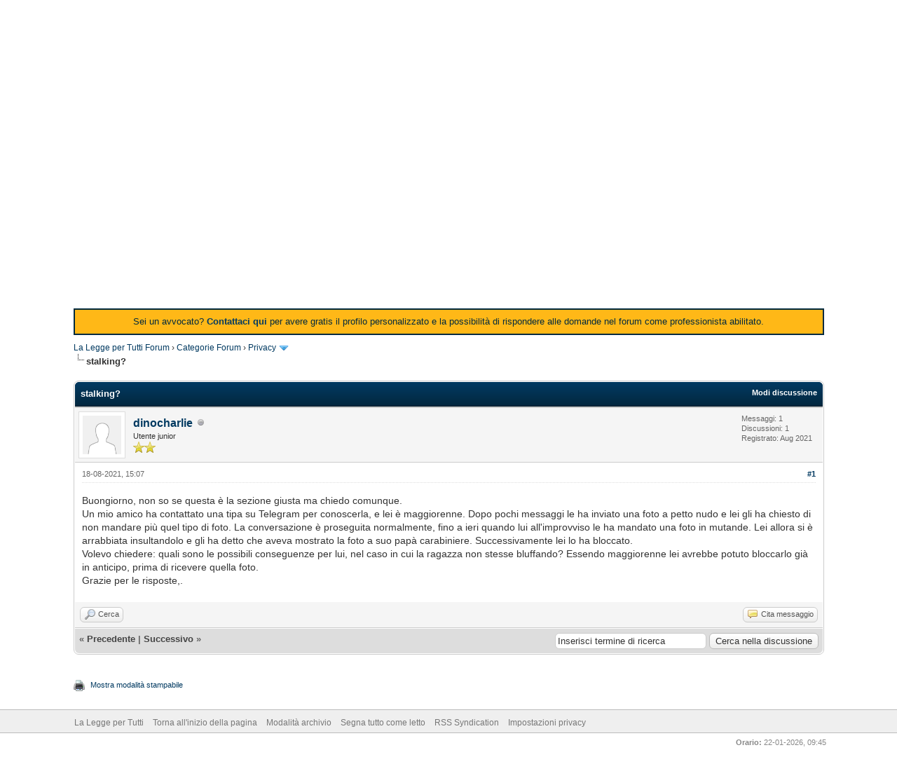

--- FILE ---
content_type: text/html; charset=UTF-8
request_url: https://forum.laleggepertutti.it/Thread-stalking--3265?pid=3941
body_size: 6175
content:
<!DOCTYPE html PUBLIC "-//W3C//DTD XHTML 1.0 Transitional//EN" "http://www.w3.org/TR/xhtml1/DTD/xhtml1-transitional.dtd"><!-- start: showthread -->
<html xml:lang="it" lang="it" xmlns="http://www.w3.org/1999/xhtml">
<head>
<title>stalking?</title>
<!-- start: headerinclude -->
<link rel="alternate" type="application/rss+xml" title="Ultime discussioni (RSS 2.0)" href="https://forum.laleggepertutti.it/syndication.php" />
<link rel="alternate" type="application/atom+xml" title="Ultime discussioni (Atom 1.0)" href="https://forum.laleggepertutti.it/syndication.php?type=atom1.0" />
<meta http-equiv="Content-Type" content="text/html; charset=UTF-8" />
<meta http-equiv="Content-Script-Type" content="text/javascript" />
<script type="text/javascript" src="https://forum.laleggepertutti.it/jscripts/jquery.js?ver=1821"></script>
<script type="text/javascript" src="https://forum.laleggepertutti.it/jscripts/jquery.plugins.min.js?ver=1821"></script>
<script type="text/javascript" src="https://forum.laleggepertutti.it/jscripts/general.js?ver=1821"></script>
<script async type="text/javascript" src="https://clickio.mgr.consensu.org/t/consent_201911.js"></script>

<link type="text/css" rel="stylesheet" href="https://forum.laleggepertutti.it/cache/themes/theme1/global.css?t=1682794153" />
<link type="text/css" rel="stylesheet" href="https://forum.laleggepertutti.it/cache/themes/theme1/star_ratings.css?t=1682794153" />
<link type="text/css" rel="stylesheet" href="https://forum.laleggepertutti.it/cache/themes/theme1/showthread.css?t=1682794153" />
<link type="text/css" rel="stylesheet" href="https://forum.laleggepertutti.it/cache/themes/theme1/css3.css?t=1682794153" />
<link type="text/css" rel="stylesheet" href="https://forum.laleggepertutti.it/cache/themes/theme2/color_night.css?t=1516709114" />

<script type="text/javascript">
<!--
	lang.unknown_error = "Si è verificato un errore sconosciuto.";

	lang.select2_match = "E' disponibile solo un risultato, premi invio per selezionarlo.";
	lang.select2_matches = "{1} risultati disponibili, usa i tasti freccia su e freccia giù per spostarti.";
	lang.select2_nomatches = "Nessun risultato";
	lang.select2_inputtooshort_single = "Inserisci uno o più caratteri";
	lang.select2_inputtooshort_plural = "Inserisci {1} o più caratteri";
	lang.select2_inputtoolong_single = "Cancella un carattere";
	lang.select2_inputtoolong_plural = "Cancella {1} caratteri";
	lang.select2_selectiontoobig_single = "Puoi selezionare solo un oggetto";
	lang.select2_selectiontoobig_plural = "Puoi selezionare solo {1} oggetti";
	lang.select2_loadmore = "Carico altri risultati…";
	lang.select2_searching = "Ricerca in corso…";

	var templates = {
		modal: '<div class=\"modal\">\
	<div style=\"overflow-y: auto; max-height: 400px;\">\
		<table border=\"0\" cellspacing=\"0\" cellpadding=\"5\" class=\"tborder\">\
			<tr>\
				<td class=\"thead\"><strong>__title__</strong></td>\
			</tr>\
			<tr>\
				<td class=\"trow1\">__message__</td>\
			</tr>\
			<tr>\
				<td class=\"tfoot\">\
					<div style=\"text-align: center\" class=\"modal_buttons\">__buttons__</div>\
				</td>\
			</tr>\
		</table>\
	</div>\
</div>',
		modal_button: '<input type=\"submit\" class=\"button\" value=\"__title__\"/>&nbsp;'
	};

	var cookieDomain = ".forum.laleggepertutti.it";
	var cookiePath = "/";
	var cookiePrefix = "";
	var cookieSecureFlag = "1";
	var deleteevent_confirm = "Sei sicuro di voler cancellare questo evento?";
	var removeattach_confirm = "Sei sicuro di voler rimuovere da questo messaggio l'allegato selezionato?";
	var loading_text = 'Caricamento... <br />Attendere...';
	var saving_changes = 'Salvataggio delle modifiche in corso...';
	var use_xmlhttprequest = "1";
	var my_post_key = "385fd29292bcbdbe18e1217a24317c93";
	var rootpath = "https://forum.laleggepertutti.it";
	var imagepath = "https://forum.laleggepertutti.it/images";
  	var yes_confirm = "Si";
	var no_confirm = "No";
	var MyBBEditor = null;

function dismissANN(id)
{
	if(!$("Ann_"+id))
	{
		return false;
	}
	
	if(use_xmlhttprequest != 1)
	{
		return true;
	}

	new Ajax.Request("index.php?action=ann_dismiss", {method: "post", postBody: "ajax=1&my_post_key="+my_post_key+"&id="+id});
	Element.remove("Ann_"+id);
	return false;
}
	var spinner_image = "https://forum.laleggepertutti.it/images/spinner.gif";
	var spinner = "<img src='" + spinner_image +"' alt='' />";
	var modal_zindex = 9999;
// -->
</script>
<!-- Google tag (gtag.js) -->
<script async src="https://www.googletagmanager.com/gtag/js?id=G-X1YHLMDEW0"></script>
<script>
  window.dataLayer = window.dataLayer || [];
  function gtag(){dataLayer.push(arguments);}
  gtag('js', new Date());

  gtag('config', 'G-X1YHLMDEW0');
</script>

<!-- Global site tag (gtag.js) - Google Analytics -->
<script async src="https://www.googletagmanager.com/gtag/js?id=UA-26927480-5"></script>
<script>
  window.dataLayer = window.dataLayer || [];
  function gtag(){dataLayer.push(arguments);}
  gtag('js', new Date());

  gtag('config', 'UA-26927480-5');
</script>
<!-- end: headerinclude -->
<script type="text/javascript">
<!--
	var quickdelete_confirm = "Sei sicuro di voler cancellare questo messaggio?";
	var quickrestore_confirm = "Sei sicuro di voler ripristinare questo messaggio?";
	var allowEditReason = "0";
	lang.save_changes = "Salva modifiche";
	lang.cancel_edit = "Annulla modifiche";
	lang.quick_edit_update_error = "Si è verificato un errore durante la modifica del messaggio:";
	lang.quick_reply_post_error = "Si è verificato un errore durante l'invio della risposta:";
	lang.quick_delete_error = "Si è verificato un errore durante la cancellazione del messaggio:";
	lang.quick_delete_success = "Il messaggio è stato cancellato correttamente.";
	lang.quick_delete_thread_success = "La discussione è stata cancellata con successo.";
	lang.quick_restore_error = "Si è verificato un errore durante il ripristino della risposta:";
	lang.quick_restore_success = "Il messaggio è stato ripristinato con successo.";
	lang.editreason = "Motivo modifica";
	lang.post_deleted_error = "";
	lang.softdelete_thread = "Cancella la discussione in modo soft";
	lang.restore_thread = "Ripristina discussione";
// -->
</script>
<!-- jeditable (jquery) -->
<script type="text/javascript" src="https://forum.laleggepertutti.it/jscripts/report.js?ver=1820"></script>
<script src="https://forum.laleggepertutti.it/jscripts/jeditable/jeditable.min.js"></script>
<script type="text/javascript" src="https://forum.laleggepertutti.it/jscripts/thread.js?ver=1821"></script>
<meta name="description" content="Buongiorno, non so se questa è la sezione giusta ma chiedo comunque. Un mio amico ha contattato una tipa su Telegram per conoscerla, e lei è maggiorenne. Dopo pochi messaggi le ha inviato una foto a p" />
<link rel="canonical" href="https://forum.laleggepertutti.it/Thread-stalking--3265" />
</head>
<body>
	<!-- start: header -->
<div id="container">
		<a name="top" id="top"></a>
		<div id="header">
			<div id="logo">
				<div class="wrapper">
					<a href="https://www.laleggepertutti.it"><img src="https://www.laleggepertutti.it/wp-content/themes/llpt/images/la_legge_per_tutti.png" alt="La Legge per Tutti Forum" title="La Legge per Tutti Forum" /></a>
					<ul class="menu top_links">
						
						<!-- start: header_menu_search -->
<li><a href="https://forum.laleggepertutti.it/search.php" class="search">Ricerca</a></li>
<!-- end: header_menu_search -->
						
						
						<li><a href="https://forum.laleggepertutti.it/misc.php?action=help" class="help">Aiuto</a></li>
					</ul>
				</div>
			</div>
			<div id="panel">
				<div class="upper">
					<div class="wrapper">
						<!-- start: header_quicksearch -->
						<form action="https://forum.laleggepertutti.it/search.php">
						<fieldset id="search">
							<input name="keywords" type="text" class="textbox" />
							<input value="Cerca" type="submit" class="button" />
							<input type="hidden" name="action" value="do_search" />
							<input type="hidden" name="postthread" value="1" />
						</fieldset>
						</form>
<!-- end: header_quicksearch -->
						<!-- start: header_welcomeblock_guest -->
						<!-- Continuation of div(class="upper") as opened in the header template -->
						<span class="welcome">Benvenuto ospite! <a href="https://forum.laleggepertutti.it/member.php?action=login" onclick="$('#quick_login').modal({ fadeDuration: 250, keepelement: true, zIndex: (typeof modal_zindex !== 'undefined' ? modal_zindex : 9999) }); return false;" class="login">Login</a> <a href="https://forum.laleggepertutti.it/member.php?action=register" class="register">Registrati</a></span>
					</div>
				</div>
				<div class="modal" id="quick_login" style="display: none;">
					<form method="post" action="https://forum.laleggepertutti.it/member.php">
						<input name="action" type="hidden" value="do_login" />
						<input name="url" type="hidden" value="" />
						<input name="quick_login" type="hidden" value="1" />
						<input name="my_post_key" type="hidden" value="385fd29292bcbdbe18e1217a24317c93" />
						<table width="100%" cellspacing="0" cellpadding="5" border="0" class="tborder">
							<tr>
								<td class="thead" colspan="2"><strong>Login</strong></td>
							</tr>
							<!-- start: header_welcomeblock_guest_login_modal -->
<tr>
	<td class="trow1" width="25%"><strong>Nome utente/Email:</strong></td>
	<td class="trow1"><input name="quick_username" id="quick_login_username" type="text" value="" class="textbox initial_focus" /></td>
</tr>
<tr>
	<td class="trow2"><strong>Password:</strong></td>
	<td class="trow2">
		<input name="quick_password" id="quick_login_password" type="password" value="" class="textbox" /><br />
		<a href="https://forum.laleggepertutti.it/member.php?action=lostpw" class="lost_password">Password dimenticata?</a>
	</td>
</tr>
<tr>
	<td class="trow1">&nbsp;</td>
	<td class="trow1 remember_me">
		<input name="quick_remember" id="quick_login_remember" type="checkbox" value="yes" class="checkbox" checked="checked" />
		<label for="quick_login_remember">Ricordami</label>
	</td>
</tr>
<tr>
	<td class="trow2" colspan="2">
		<div align="center"><input name="submit" type="submit" class="button" value="Login" /></div>
	</td>
</tr>
<!-- end: header_welcomeblock_guest_login_modal -->
						</table>
					</form>
				</div>
				<script type="text/javascript">
					$("#quick_login input[name='url']").val($(location).attr('href'));
				</script>
<!-- end: header_welcomeblock_guest -->
					<!-- </div> in header_welcomeblock_member and header_welcomeblock_guest -->
				<!-- </div> in header_welcomeblock_member and header_welcomeblock_guest -->
			</div>
		</div>
		<div id="content">
			<div class="wrapper">
				<script async src="https://pagead2.googlesyndication.com/pagead/js/adsbygoogle.js"></script>
<ins class="adsbygoogle"
     style="display:block; text-align:center;"
     data-ad-layout="in-article"
     data-ad-format="fluid"
     data-ad-client="ca-pub-5723394903230647"
     data-ad-slot="7900934964"></ins>
<script>
     (adsbygoogle = window.adsbygoogle || []).push({});
</script>
				<div id="Ann_2" style="border-left: 2px solid #012a3e;border-right: 2px solid #012a3e;border-top: 2px solid #012a3e;border-bottom: 2px solid #012a3e; background: #ffb817; color: #012a3e; margin: 10px 0;
text-align: center;
padding: 8px;">Sei un avvocato? <b><a href="https://forum.laleggepertutti.it/contact.php">Contattaci qui</a></b> per avere gratis il profilo personalizzato e la possibilità di rispondere alle domande nel forum come professionista abilitato.</div>
				
				
				
				
				
				  
				<!-- start: nav -->

<div class="navigation">
<!-- start: nav_bit -->
<a href="https://forum.laleggepertutti.it/index.php">La Legge per Tutti Forum</a><!-- start: nav_sep -->
&rsaquo;
<!-- end: nav_sep -->
<!-- end: nav_bit --><!-- start: nav_bit -->
<a href="Forum-Categorie-Forum">Categorie Forum</a><!-- start: nav_sep -->
&rsaquo;
<!-- end: nav_sep -->
<!-- end: nav_bit --><!-- start: nav_bit -->
<a href="Forum-Privacy?page=2">Privacy</a><!-- start: nav_dropdown -->
 <img src="https://forum.laleggepertutti.it/images/arrow_down.png" alt="v" title="" class="pagination_breadcrumb_link" id="breadcrumb_multipage" /><!-- start: multipage_breadcrumb -->
<div id="breadcrumb_multipage_popup" class="pagination pagination_breadcrumb" style="display: none;">
<!-- start: multipage_prevpage -->
<a href="forum-19.html" class="pagination_previous">&laquo; Precedente</a>
<!-- end: multipage_prevpage --><!-- start: multipage_page -->
<a href="forum-19.html" class="pagination_page">1</a>
<!-- end: multipage_page --><!-- start: multipage_page_link_current -->
 <a href="forum-19-page-2.html" class="pagination_current">2</a>
<!-- end: multipage_page_link_current --><!-- start: multipage_page -->
<a href="forum-19-page-3.html" class="pagination_page">3</a>
<!-- end: multipage_page --><!-- start: multipage_nextpage -->
<a href="forum-19-page-3.html" class="pagination_next">Prossimo &raquo;</a>
<!-- end: multipage_nextpage -->
</div>
<script type="text/javascript">
// <!--
	if(use_xmlhttprequest == "1")
	{
		$("#breadcrumb_multipage").popupMenu();
	}
// -->
</script>
<!-- end: multipage_breadcrumb -->
<!-- end: nav_dropdown -->
<!-- end: nav_bit --><!-- start: nav_sep_active -->
<br /><img src="https://forum.laleggepertutti.it/images/nav_bit.png" alt="" />
<!-- end: nav_sep_active --><!-- start: nav_bit_active -->
<span class="active">stalking?</span>
<!-- end: nav_bit_active -->
</div>
<!-- end: nav -->
				<br />
<!-- end: header -->
	
	
	<div class="float_left">
		
	</div>
	<div class="float_right">
		
	</div>
	
	<table border="0" cellspacing="0" cellpadding="5" class="tborder tfixed clear">
		<tr>
			<td class="thead">
				<div class="float_right">
					<span class="smalltext"><strong><a href="javascript:void(0)" id="thread_modes">Modi discussione</a></strong></span>
				</div>
				<div>
					<strong>stalking?</strong>
				</div>
			</td>
		</tr>
<tr><td id="posts_container">
	<div id="posts">
		<!-- start: postbit -->

<a name="pid3941" id="pid3941"></a>
<div class="post " style="" id="post_3941">
<div class="post_author">
	<!-- start: postbit_avatar -->
<div class="author_avatar"><a href="User-dinocharlie"><img src="https://forum.laleggepertutti.it/images/default_avatar.png" alt="" width="55" height="55" /></a></div>
<!-- end: postbit_avatar -->
	<div class="author_information">
			<strong><span class="largetext"><a href="https://forum.laleggepertutti.it/User-dinocharlie">dinocharlie</a></span></strong> <!-- start: postbit_offline -->
<img src="https://forum.laleggepertutti.it/images/buddy_offline.png" title="Offline" alt="Offline" class="buddy_status" />
<!-- end: postbit_offline --><br />
			<span class="smalltext">
				Utente junior<br />
				<img src="images/star.png" border="0" alt="*" /><img src="images/star.png" border="0" alt="*" /><br />
				
			</span>
	</div>
	<div class="author_statistics">
		<!-- start: postbit_author_user -->

	Messaggi: 1<br />
	Discussioni: 1<br />
	Registrato: Aug 2021
	
<!-- end: postbit_author_user -->
	</div>
</div>
<div class="post_content">
	<div class="post_head">
		<!-- start: postbit_posturl -->
<div class="float_right" style="vertical-align: top">
<strong><a href="Thread-stalking--3265?pid=3941#pid3941" title="stalking?">#1</a></strong>

</div>
<!-- end: postbit_posturl -->
		
		<span class="post_date">18-08-2021, 15:07 <span class="post_edit" id="edited_by_3941"></span></span>
		
	</div>
	<div class="post_body scaleimages" id="pid_3941">
		Buongiorno, non so se questa è la sezione giusta ma chiedo comunque. <br />
Un mio amico ha contattato una tipa su Telegram per conoscerla, e lei è maggiorenne. Dopo pochi messaggi le ha inviato una foto a petto nudo e lei gli ha chiesto di non mandare più quel tipo di foto. La conversazione è proseguita normalmente, fino a ieri quando lui all'improvviso le ha mandato una foto in mutande. Lei allora si è arrabbiata insultandolo e gli ha detto che aveva mostrato la foto a suo papà carabiniere. Successivamente lei lo ha bloccato.<br />
Volevo chiedere: quali sono le possibili conseguenze per lui, nel caso in cui la ragazza non stesse bluffando? Essendo maggiorenne lei avrebbe potuto bloccarlo già in anticipo, prima di ricevere quella foto.<br />
Grazie per le risposte,.
	</div>
<!-- 	<script async src="https://pagead2.googlesyndication.com/pagead/js/adsbygoogle.js"></script>
Forum_responsive 
<ins class="adsbygoogle"
     style="display:block"
     data-ad-client="ca-pub-5723394903230647"
     data-ad-slot="7777059304"
     data-ad-format="auto"
     data-full-width-responsive="true"></ins>
<script>
     (adsbygoogle = window.adsbygoogle || []).push({});
</script>-->
	
	
	<div class="post_meta" id="post_meta_3941">
		
		<div class="float_right">
			
		</div>
	</div>
	
</div>
<div class="post_controls">
	<div class="postbit_buttons author_buttons float_left">
		<!-- start: postbit_find -->
<a href="search.php?action=finduser&amp;uid=5621" title="Trova tutti i messaggi di questo utente" class="postbit_find"><span>Cerca</span></a>
<!-- end: postbit_find -->
	</div>
	<div class="postbit_buttons post_management_buttons float_right">
		<!-- start: postbit_quote -->
<a href="newreply.php?tid=3265&amp;replyto=3941" title="Cita questo messaggio nella tua risposta" class="postbit_quote postbit_mirage"><span>Cita messaggio</span></a>
<!-- end: postbit_quote -->
	</div>
</div>
</div>
<!-- end: postbit -->
	</div>
</td></tr>
		<tr>
			<td class="tfoot">
				<!-- start: showthread_search -->
	<div class="float_right">
		<form action="search.php" method="post">
			<input type="hidden" name="action" value="thread" />
			<input type="hidden" name="tid" value="3265" />
			<input type="text" name="keywords" value="Inserisci termine di ricerca" onfocus="if(this.value == 'Inserisci termine di ricerca') { this.value = ''; }" onblur="if(this.value=='') { this.value='Inserisci termine di ricerca'; }" class="textbox" size="25" />
			<input type="submit" class="button" value="Cerca nella discussione" />
		</form>
	</div>
<!-- end: showthread_search -->
				<div>
					<strong>&laquo; <a href="Thread-stalking--3265?action=nextoldest">Precedente</a> | <a href="Thread-stalking--3265?action=nextnewest">Successivo</a> &raquo;</strong>
				</div>
			</td>
		</tr>
	</table>
	<div class="float_left">
		
	</div>
	<div style="padding-top: 4px;" class="float_right">
		
	</div>
	<br class="clear" />
	
	
	
	<br />
	<div class="float_left">
		<ul class="thread_tools">
			<!-- start: showthread_printthread -->
<li class="printable"><a href="printthread.php?tid=3265">Mostra modalità stampabile</a></li>
<!-- end: showthread_printthread -->
			
			
			
		</ul>
	</div>

	<div class="float_right" style="text-align: right;">
		
		
	</div>
	<br class="clear" />
	
	<!-- start: footer -->

	</div>
</div>
<div id="footer">
	<div class="upper">
		<div class="wrapper">
			
			
			<ul class="menu bottom_links">
				
				
				<li><a href="https://www.laleggepertutti.it/">La Legge per Tutti</a></li>
				<li><a href="#top">Torna all'inizio della pagina</a></li>
				<li><a href="https://forum.laleggepertutti.it/archive/index.php/thread-3265.html">Modalità archivio</a></li>
				<li><a href="https://forum.laleggepertutti.it/misc.php?action=markread">Segna tutto come letto</a></li>
				<li><a href="https://forum.laleggepertutti.it/misc.php?action=syndication">RSS Syndication</a></li>
				<li><a href="#" onclick="if(window.__lxG__consent__!==undefined&&window.__lxG__consent__.getState()!==null){window.__lxG__consent__.showConsent()} else {alert('This function only for users from European Economic Area (EEA)')}; return false">
                                                Impostazioni privacy
                                            </a></li>
			</ul>
		</div>
	</div>
	<div class="lower">
		<div class="wrapper">
			<span id="current_time"><strong>Orario:</strong> 22-01-2026, 09:45</span>

		</div>
	</div>
</div>
<!-- The following piece of code allows MyBB to run scheduled tasks. DO NOT REMOVE --><!-- start: task_image -->
<img src="https://forum.laleggepertutti.it/task.php" width="1" height="1" alt="" />
<!-- end: task_image --><!-- End task image code -->

</div>
<!-- end: footer -->
	<div id="thread_modes_popup" class="popup_menu" style="display: none;"><div class="popup_item_container"><a href="showthread.php?mode=linear&amp;tid=3265&amp;pid=3941#pid3941" class="popup_item">Modo lineare</a></div><div class="popup_item_container"><a href="showthread.php?mode=threaded&amp;tid=3265&amp;pid=3941#pid3941" class="popup_item">Modo discussione</a></div></div>
	<script type="text/javascript">
	// <!--
		if(use_xmlhttprequest == "1")
		{
			$("#thread_modes").popupMenu();
		}
	// -->
	</script>
	<script type="text/javascript">
		var thread_deleted = "0";
		if(thread_deleted == "1")
		{
			$("#quick_reply_form, .new_reply_button, .thread_tools, .inline_rating").hide();
			$("#moderator_options_selector option.option_mirage").attr("disabled","disabled");
		}
	</script>
<script defer src="https://static.cloudflareinsights.com/beacon.min.js/vcd15cbe7772f49c399c6a5babf22c1241717689176015" integrity="sha512-ZpsOmlRQV6y907TI0dKBHq9Md29nnaEIPlkf84rnaERnq6zvWvPUqr2ft8M1aS28oN72PdrCzSjY4U6VaAw1EQ==" data-cf-beacon='{"version":"2024.11.0","token":"05bc5db769204256b2e4b48482d15859","r":1,"server_timing":{"name":{"cfCacheStatus":true,"cfEdge":true,"cfExtPri":true,"cfL4":true,"cfOrigin":true,"cfSpeedBrain":true},"location_startswith":null}}' crossorigin="anonymous"></script>
</body>
</html>
<!-- end: showthread -->

--- FILE ---
content_type: text/html; charset=utf-8
request_url: https://www.google.com/recaptcha/api2/aframe
body_size: 259
content:
<!DOCTYPE HTML><html><head><meta http-equiv="content-type" content="text/html; charset=UTF-8"></head><body><script nonce="tMZD-rXX8HHV4-1Pq4XcxA">/** Anti-fraud and anti-abuse applications only. See google.com/recaptcha */ try{var clients={'sodar':'https://pagead2.googlesyndication.com/pagead/sodar?'};window.addEventListener("message",function(a){try{if(a.source===window.parent){var b=JSON.parse(a.data);var c=clients[b['id']];if(c){var d=document.createElement('img');d.src=c+b['params']+'&rc='+(localStorage.getItem("rc::a")?sessionStorage.getItem("rc::b"):"");window.document.body.appendChild(d);sessionStorage.setItem("rc::e",parseInt(sessionStorage.getItem("rc::e")||0)+1);localStorage.setItem("rc::h",'1769064318607');}}}catch(b){}});window.parent.postMessage("_grecaptcha_ready", "*");}catch(b){}</script></body></html>